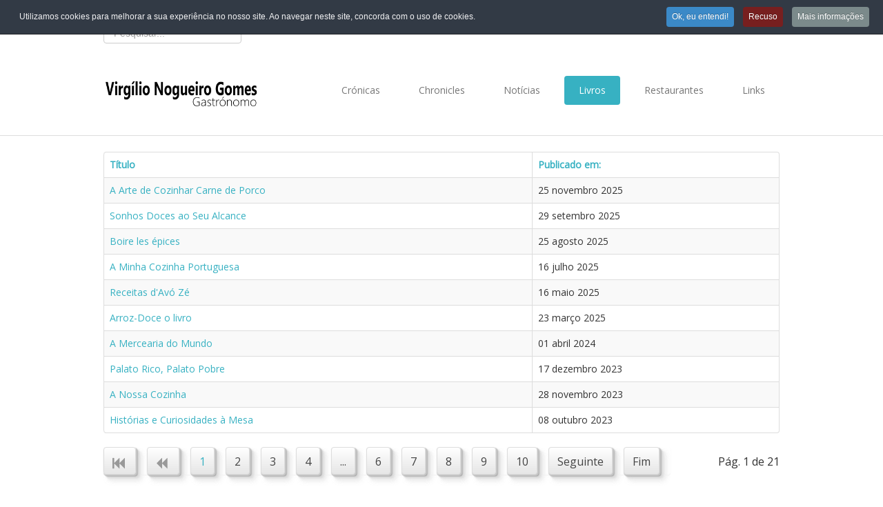

--- FILE ---
content_type: text/html; charset=utf-8
request_url: http://virgiliogomes.com/index.php/livros
body_size: 32613
content:

<!DOCTYPE html>

<html xmlns="http://www.w3.org/1999/xhtml" xml:lang="pt-pt" lang="pt-pt" dir="ltr" >

<!--[if lt IE 7]> <html class="no-js lt-ie9 lt-ie8 lt-ie7" lang="en"> <![endif]-->
<!--[if IE 7]>    <html class="no-js lt-ie9 lt-ie8" lang="en"> <![endif]-->
<!--[if IE 8]>    <html class="no-js lt-ie9" lang="en"> <![endif]-->
<!--[if gt IE 8]><!--> <html class="no-js" lang="en"> <!--<![endif]-->

<head>

	<base href="http://virgiliogomes.com/index.php/livros" />
	<meta http-equiv="content-type" content="text/html; charset=utf-8" />
	<meta name="description" content="Virgílio Gomes" />
	<meta name="generator" content="Joomla! - Open Source Content Management" />
	<title>Livros</title>
	<link href="/index.php/livros?format=feed&amp;type=rss" rel="alternate" type="application/rss+xml" title="RSS 2.0" />
	<link href="/index.php/livros?format=feed&amp;type=atom" rel="alternate" type="application/atom+xml" title="Atom 1.0" />
	<link href="/templates/favourite/favicon.ico" rel="shortcut icon" type="image/vnd.microsoft.icon" />
	<link href="http://virgiliogomes.com/index.php/component/search/?Itemid=199&amp;format=opensearch" rel="search" title="Pesquisar Virgílio Nogueiro Gomes" type="application/opensearchdescription+xml" />
	<link href="/media/jui/css/bootstrap.min.css" rel="stylesheet" type="text/css" />
	<link href="/media/jui/css/bootstrap-responsive.css" rel="stylesheet" type="text/css" />
	<link href="/modules/mod_favsocial/theme/css/favsocial.css" rel="stylesheet" type="text/css" />
	<link href="/modules/mod_favsocial/theme/icons/FontAwesome/css/font-awesome.css" rel="stylesheet" type="text/css" />
	<link href="http://virgiliogomes.com/media/com_acymailing/css/module_default.css?v=1534870525" rel="stylesheet" type="text/css" />
	<link href="http://virgiliogomes.com/media/com_acymailing/css/acypopup.css?v=1534870525" rel="stylesheet" type="text/css" />
	<link href="/plugins/system/cookiespolicynotificationbar/assets/css/cpnb-style.min.css" rel="stylesheet" type="text/css" />
	<style type="text/css">

.hide { display: none; }
.table-noheader { border-collapse: collapse; }
.table-noheader thead { display: none; }
div.mod_search96 input[type="search"]{ width:auto; }

/* BEGIN: Cookies Policy Notification Bar - J! system plugin (Powered by: Web357.com) */
.cpnb-outer { border-color: rgba(32, 34, 38, 1); }
.cpnb-outer.cpnb-div-position-top { border-bottom-width: 1px; }
.cpnb-outer.cpnb-div-position-bottom { border-top-width: 1px; }
.cpnb-outer.cpnb-div-position-top-left, .cpnb-outer.cpnb-div-position-top-right, .cpnb-outer.cpnb-div-position-bottom-left, .cpnb-outer.cpnb-div-position-bottom-right { border-width: 1px; }
.cpnb-message { color: #f1f1f3; }
.cpnb-message a { color: #ffffff }
.cpnb-button, .cpnb-button-ok, .cpnb-m-enableAllButton { -webkit-border-radius: 4px; -moz-border-radius: 4px; border-radius: 4px; font-size: 12px; color: #ffffff; background-color: rgba(59, 137, 199, 1); }
.cpnb-button:hover, .cpnb-button:focus, .cpnb-button-ok:hover, .cpnb-button-ok:focus, .cpnb-m-enableAllButton:hover, .cpnb-m-enableAllButton:focus { color: #ffffff; background-color: rgba(49, 118, 175, 1); }
.cpnb-button-decline, .cpnb-button-delete, .cpnb-button-decline-modal, .cpnb-m-DeclineAllButton { color: #ffffff; background-color: rgba(119, 31, 31, 1); }
.cpnb-button-decline:hover, .cpnb-button-decline:focus, .cpnb-button-delete:hover, .cpnb-button-delete:focus, .cpnb-button-decline-modal:hover, .cpnb-button-decline-modal:focus, .cpnb-m-DeclineAllButton:hover, .cpnb-m-DeclineAllButton:focus { color: #ffffff; background-color: rgba(175, 38, 20, 1); }
.cpnb-button-cancel, .cpnb-button-reload, .cpnb-button-cancel-modal { color: #ffffff; background-color: rgba(90, 90, 90, 1); }
.cpnb-button-cancel:hover, .cpnb-button-cancel:focus, .cpnb-button-reload:hover, .cpnb-button-reload:focus, .cpnb-button-cancel-modal:hover, .cpnb-button-cancel-modal:focus { color: #ffffff; background-color: rgba(54, 54, 54, 1); }
.cpnb-button-settings, .cpnb-button-settings-modal { color: #ffffff; background-color: rgba(90, 90, 90, 1); }
.cpnb-button-settings:hover, .cpnb-button-settings:focus, .cpnb-button-settings-modal:hover, .cpnb-button-settings-modal:focus { color: #ffffff; background-color: rgba(54, 54, 54, 1); }
.cpnb-button-more-default, .cpnb-button-more-modal { color: #ffffff; background-color: rgba(123, 138, 139, 1); }
.cpnb-button-more-default:hover, .cpnb-button-more-modal:hover, .cpnb-button-more-default:focus, .cpnb-button-more-modal:focus { color: #ffffff; background-color: rgba(105, 118, 119, 1); }
.cpnb-m-SaveChangesButton { color: #ffffff; background-color: rgba(133, 199, 136, 1); }
.cpnb-m-SaveChangesButton:hover, .cpnb-m-SaveChangesButton:focus { color: #ffffff; background-color: rgba(96, 153, 100, 1); }
/* END: Cookies Policy Notification Bar - J! system plugin (Powered by: Web357.com) */

	</style>
	<script type="application/json" class="joomla-script-options new">{"csrf.token":"8731d1ba01a91895cee599e67400c282","system.paths":{"root":"","base":""}}</script>
	<script src="/media/jui/js/jquery.min.js?23b6e1af7cb0dc32e36736808526227f" type="text/javascript"></script>
	<script src="/media/jui/js/jquery-noconflict.js?23b6e1af7cb0dc32e36736808526227f" type="text/javascript"></script>
	<script src="/media/jui/js/jquery-migrate.min.js?23b6e1af7cb0dc32e36736808526227f" type="text/javascript"></script>
	<script src="/media/system/js/caption.js?23b6e1af7cb0dc32e36736808526227f" type="text/javascript"></script>
	<script src="/media/system/js/core.js?23b6e1af7cb0dc32e36736808526227f" type="text/javascript"></script>
	<script src="/media/jui/js/bootstrap.min.js?23b6e1af7cb0dc32e36736808526227f" type="text/javascript"></script>
	<script src="http://virgiliogomes.com/media/com_acymailing/js/acymailing.js?v=1534870525" type="text/javascript"></script>
	<!--[if lt IE 9]><script src="/media/system/js/html5fallback.js?23b6e1af7cb0dc32e36736808526227f" type="text/javascript"></script><![endif]-->
	<script src="/plugins/system/cookiespolicynotificationbar/assets/js/cookies-policy-notification-bar.min.js" type="text/javascript"></script>
	<script type="text/javascript">
jQuery(window).on('load',  function() {
				new JCaption('img.caption');
			});jQuery(function($){ initPopovers(); $("body").on("subform-row-add", initPopovers); function initPopovers (event, container) { $(container || document).find(".hasPopover").popover({"html": true,"trigger": "hover focus","container": "body"});} });

// BEGIN: Cookies Policy Notification Bar - J! system plugin (Powered by: Web357.com)
var cpnb_config = {"w357_position":"top","w357_duration":"60","w357_animate_duration":"1000","w357_limit":"0","w357_message":"Utilizamos cookies para melhorar a sua experiência no nosso site. Ao navegar neste site, concorda com o uso de cookies.","w357_display_ok_btn":"1","w357_buttonText":"Ok, eu entendi!","w357_display_decline_btn":"1","w357_buttonDeclineText":"Recuso","w357_display_cancel_btn":"0","w357_buttonCancelText":"Cancel","w357_display_settings_btn":0,"w357_buttonSettingsText":"Configurações","w357_buttonMoreText":"Mais informações","w357_buttonMoreLink":"","w357_display_more_info_btn":"1","w357_fontColor":"#f1f1f3","w357_linkColor":"#ffffff","w357_fontSize":"12px","w357_backgroundColor":"rgba(50, 58, 69, 1)","w357_borderWidth":"1","w357_body_cover":"1","w357_overlay_state":"0","w357_overlay_color":"rgba(10, 10, 10, 0.3)","w357_height":"auto","w357_cookie_name":"cookiesDirective","w357_link_target":"_self","w357_popup_width":"800","w357_popup_height":"600","w357_customText":"\u003Ch1\u003ECookies Policy\u003C\/h1\u003E\r\n\u003Chr \/\u003E\r\n\u003Ch3\u003EGeneral Use\u003C\/h3\u003E\r\n\u003Cp\u003EWe use cookies, tracking pixels and related technologies on our website. Cookies are small data files that are served by our platform and stored on your device. Our site uses cookies dropped by us or third parties for a variety of purposes including to operate and personalize the website. Also, cookies may also be used to track how you use the site to target ads to you on other websites.\u003C\/p\u003E\r\n\u003Ch3\u003EThird Parties\u003C\/h3\u003E\r\n\u003Cp\u003EOur website employs the use the various third-party services. Through the use of our website, these services may place anonymous cookies on the Visitor\u0027s browser and may send their own cookies to the Visitor\u0027s cookie file. Some of these services include but are not limited to: Google, Facebook, Twitter, Adroll, MailChimp, Sucuri, Intercom and other social networks, advertising agencies, security firewalls, analytics companies and service providers. These services may also collect and use anonymous identifiers such as IP Address, HTTP Referrer, Unique Device Identifier and other non-personally identifiable information and server logs.\u003C\/p\u003E\r\n\u003Chr \/\u003E","w357_more_info_btn_type":"custom_text","w357_blockCookies":"1","w357_enableConfirmationAlerts":"1","w357_confirm_allow_msg":"Performing this action will enable all cookies set by this website. Are you sure that you want to enable all cookies on this website?","w357_confirm_delete_msg":"Performing this action will remove all cookies set by this website. Are you sure that you want to disable and delete all cookies from your browser?","w357_show_in_iframes":"0","w357_shortcode_is_enabled_on_this_page":0,"w357_base_url":"http:\/\/virgiliogomes.com\/index.php\/livros","w357_always_display":"0","w357_expiration_cookieAccept":"365","w357_expiration_cookieDecline":"180","w357_expiration_cookieCancel":"3"};
// END: Cookies Policy Notification Bar - J! system plugin (Powered by: Web357.com)


// BEGIN: Cookies Policy Notification Bar - J! system plugin (Powered by: Web357.com)
var cpnb_cookiesCategories = {"cookie_categories_group0":{"cookie_category_id":"required-cookies","cookie_category_name":"Required Cookies","cookie_category_description":"The Required or Functional cookies relate to the functionality of our websites and allow us to improve the service we offer to you through our websites, for example by allowing you to carry information across pages of our website to avoid you having to re-enter information, or by recognizing your preferences when you return to our website.","cookie_category_checked_by_default":"2","cookie_category_status":"1"},"cookie_categories_group1":{"cookie_category_id":"analytical-cookies","cookie_category_name":"Analytical Cookies","cookie_category_description":"Analytical cookies allow us to recognize and to count the number of visitors to our website, to see how visitors move around the website when they are using it and to record which content viewers view and are interested in. This helps us to determine how frequently particular pages and advertisements are visited and to determine the most popular areas of our website. This helps us to improve the service which we offer to you by helping us make sure our users are finding the information they are looking for, by providing anonymized demographic data to third parties in order to target advertising more appropriately to you, and by tracking the success of advertising campaigns on our website.","cookie_category_checked_by_default":"1","cookie_category_status":"1"},"cookie_categories_group2":{"cookie_category_id":"social-media-cookies","cookie_category_name":"Social Media","cookie_category_description":"These cookies allow you to share Website content with social media platforms (e.g., Facebook, Twitter, Instagram). We have no control over these cookies as they are set by the social media platforms themselves.","cookie_category_checked_by_default":"1","cookie_category_status":"1"},"cookie_categories_group3":{"cookie_category_id":"targeted-advertising-cookies","cookie_category_name":"Targeted Advertising Cookies","cookie_category_description":"Advertising and targeting cookies are used to deliver advertisements more relevant to you, but can also limit the number of times you see an advertisement and be used to chart the effectiveness of an ad campaign by tracking users’ clicks. They can also provide security in transactions. They are usually placed by third-party advertising networks with a website operator’s permission but can be placed by the operator themselves. They can remember that you have visited a website, and this information can be shared with other organizations, including other advertisers. They cannot determine who you are though, as the data collected is never linked to your profile. ","cookie_category_checked_by_default":"1","cookie_category_status":"1"}};
// END: Cookies Policy Notification Bar - J! system plugin (Powered by: Web357.com)


// BEGIN: Cookies Policy Notification Bar - J! system plugin (Powered by: Web357.com)
var cpnb_manager = {"w357_m_modalState":"0","w357_m_floatButtonState":"1","w357_m_floatButtonPosition":"bottom_left","w357_m_HashLink":"cookies","w357_m_modal_menuItemSelectedBgColor":"rgba(200, 200, 200, 1)","w357_m_saveChangesButtonColorAfterChange":"rgba(13, 92, 45, 1)","w357_m_floatButtonIconSrc":"http:\/\/virgiliogomes.com\/plugins\/system\/cookiespolicynotificationbar\/assets\/icons\/cpnb-cookies-manager-icon-1-64x64.png","w357_m_floatButtonText":"Cookies Manager","w357_m_modalHeadingText":"Advanced Cookie Settings","w357_m_checkboxText":"Ativado","w357_m_lockedText":"(Locked)","w357_m_EnableAllButtonText":"Allow All Cookies","w357_m_DeclineAllButtonText":"Decline All Cookies","w357_m_SaveChangesButtonText":"Save Settings","w357_m_confirmationAlertRequiredCookies":"These cookies are strictly necessary for this website. You can\u0027t disable this category of cookies. Thank you for understanding!"};
// END: Cookies Policy Notification Bar - J! system plugin (Powered by: Web357.com)

	</script>


	<meta name="viewport" content="width=device-width, initial-scale=1, maximum-scale=1">

	<!-- Stylesheets -->
	<link rel="stylesheet" href="/templates/favourite/icons/css/font-awesome.css" type="text/css" />
	<link rel="stylesheet" href="/templates/favourite/css/k2style.css" type="text/css" />
	<link rel="stylesheet" href="/templates/favourite/css/joomla.css" type="text/css" />
	<link rel="stylesheet" href="/templates/favourite/css/template.css" type="text/css" />

	<!-- Styles -->
	<link rel="stylesheet" href="/templates/favourite/css/styles/style6.css" type="text/css" />
	
	<!-- Google Font -->
	<link href='http://fonts.googleapis.com/css?family=Open+Sans' rel='stylesheet' type='text/css' />
	<link href='http://fonts.googleapis.com/css?family=Open+Sans' rel='stylesheet' type='text/css' />
	<link href='http://fonts.googleapis.com/css?family=Open+Sans:300' rel='stylesheet' type='text/css'>

	

<style type="text/css">

	#fav-containerwrap {
		background-image: url(/images/background/0009-blue-brushed-metal-texture-hr.jpg);
	}
	#fav-container {
		background-repeat: repeat;
	}
	#fav-advertwrap {
		background-repeat: repeat;
	}
	#fav-slidewrap {
		background-repeat: repeat;
	}
	#fav-introwrap {
		background-repeat: repeat;
	}
	#fav-showcasewrap {
		background-repeat: repeat;
	}
	#fav-promowrap {
		background-repeat: repeat;
	}
	#fav-topwrap {
		background-repeat: repeat;
	}
	#fav-maintopwrap {
		background-repeat: repeat;
	}
	#fav-mainbottomwrap {
		background-repeat: repeat;
	}
	#fav-bottomwrap {
		background-repeat: repeat;
	}
	#fav-userwrap {
		background-repeat: repeat;
	}
	#fav-footerwrap {
		background-repeat: repeat;
	}
	#fav-copyrightwrap {
		background-repeat: repeat;
	}
	#fav-debugwrap {
		background-repeat: repeat;
	}
	.slogan {
		font-family: &#039;Helvetica Neue&#039;, Helvetica, sans-serif ;
	}
					  .retinaLogo {
    height: 52px;
  }
  .retinaLogo {
    width: 188px;
  }
  .retinaLogo {
    padding: 0px;
  }
  .retinaLogo {
    margin: 0px;
  }

</style>
	
	<script src="/templates/favourite/js/backtop/backtop.js"></script>


<!-- BEGIN: Google Analytics -->
<script>console.log("Google analytics javascript code goes here...")</script>
<!-- END: Google Analytics -->

<!-- BEGIN: Facebook -->
<script>console.log("Facebook javascript code goes here...")</script>
<!-- END: Facebook -->
</head>

<body>

  <div id="fav-containerwrap" class="clearfix">

	  <!-- Navbar -->
	  <div class="container-fluid">
			<div class="row-fluid">
				<div id="fav-navbar" class="clearfix">
					<div class="navbar navbar-inverse">
						<div class="navbar-inner">
							<a class="btn btn-navbar" data-toggle="collapse" data-target=".nav-collapse">
								<span class="icon-bar"></span>
								<span class="icon-bar"></span>
								<span class="icon-bar"></span>
							</a>
							<div class="nav-collapse collapse">
																	<div id="fav-navbar-collapse" class="span12">
										<div class="moduletable" ><ul class="nav menu nav-pills mod-list">
<li class="item-198"><a href="/index.php/cronicas" >Crónicas</a></li><li class="item-203"><a href="/index.php/chronicles" >Chronicles</a></li><li class="item-202"><a href="/index.php/noticias" >Notícias</a></li><li class="item-199 current active"><a href="/index.php/livros" >Livros</a></li><li class="item-200"><a href="/index.php/restaurantes" >Restaurantes</a></li><li class="item-201"><a href="/index.php/links" >Links</a></li></ul>
</div>
									</div>
															</div>
						</div>
					</div>
				</div>
			</div>
	  </div>

	  <div id="fav-container">

			<!-- Advert -->
							<div class="container-fluid" id="fav-advertwrap">
					<div class="row-fluid">
						<div id="fav-advert" class="span12">
							<div class="moduletable" ><div class="search mod_search96">
	<form action="/index.php/livros" method="post" class="form-inline" role="search">
		<label for="mod-search-searchword96" class="element-invisible">Pesquisar...</label> <input name="searchword" id="mod-search-searchword96" maxlength="200"  class="inputbox search-query input-medium" type="search" size="20" placeholder="Pesquisar..." />		<input type="hidden" name="task" value="search" />
		<input type="hidden" name="option" value="com_search" />
		<input type="hidden" name="Itemid" value="199" />
	</form>
</div>
</div>
						</div>
					</div>
				</div>
			
			<!-- Header -->
			<div class="container-fluid" id="fav-headerwrap">
				<div class="row-fluid">

						<div id="fav-header" class="span12">

							<div id="fav-logo" class="span3">
																									<h1>
										<a class="mediaLogo" href="/">
											<img src="/images/background/Logo_VirgilioGomes.png" style="border:0;" alt="Favourite template" />
										</a>
									</h1>
																																							</div>

																		 <div id="fav-nav" class="span9">
											<div class="navigation">
												<div class="moduletable" ><ul class="nav menu nav-pills mod-list">
<li class="item-198"><a href="/index.php/cronicas" >Crónicas</a></li><li class="item-203"><a href="/index.php/chronicles" >Chronicles</a></li><li class="item-202"><a href="/index.php/noticias" >Notícias</a></li><li class="item-199 current active"><a href="/index.php/livros" >Livros</a></li><li class="item-200"><a href="/index.php/restaurantes" >Restaurantes</a></li><li class="item-201"><a href="/index.php/links" >Links</a></li></ul>
</div>
											</div>
										 </div>
								
						</div>

				</div>
			</div>

			<!-- Slide -->
			
			<!-- Intro -->
			
			<!-- Showcase -->
			
			<!-- Promo -->
			
			<!-- Top -->
			
			<!-- Maintop -->
			
			<!-- Breadcrumbs -->
			
			<!-- Main -->
			<div class="container-fluid" id="fav-mainwrap">
				<div class="row-fluid">

						<div id="fav-main" class="clearfix">

															<div id="fav-maincontent" class="span12">
									<div id="system-message-container">
	</div>

									<div class="category-list">

<div>
	<div class="content-category">
		
				
							
				<form action="http://virgiliogomes.com/index.php/livros" method="post" name="adminForm" id="adminForm" class="form-inline">

	<table class="category table table-striped table-bordered table-hover">
		<caption class="hide">List of articles in category Livros</caption>
		<thead>
			<tr>
				<th scope="col" id="categorylist_header_title">
					<a href="#" onclick="Joomla.tableOrdering('a.title','asc','', document.getElementById('adminForm'));return false;" class="hasPopover" title="Título" data-content="Selecione para ordenar por esta coluna" data-placement="top">Título</a>				</th>
									<th scope="col" id="categorylist_header_date">
													<a href="#" onclick="Joomla.tableOrdering('a.publish_up','asc','');return false;" class="hasPopover" title="Publicado em:" data-content="Selecione para ordenar por esta coluna" data-placement="top">Publicado em:</a>											</th>
																											</tr>
		</thead>
		<tbody>
									<tr class="cat-list-row0" >
						<td headers="categorylist_header_title" class="list-title">
									<a href="/index.php/livros/1190-a-arte-de-cozinhar-carne-de-porco">
						A Arte de Cozinhar Carne de Porco					</a>
																								</td>
							<td headers="categorylist_header_date" class="list-date small">
					25 novembro 2025				</td>
																					</tr>
									<tr class="cat-list-row1" >
						<td headers="categorylist_header_title" class="list-title">
									<a href="/index.php/livros/1186-sonhos-doces-ao-seu-alcance">
						Sonhos Doces ao Seu Alcance					</a>
																								</td>
							<td headers="categorylist_header_date" class="list-date small">
					29 setembro 2025				</td>
																					</tr>
									<tr class="cat-list-row0" >
						<td headers="categorylist_header_title" class="list-title">
									<a href="/index.php/livros/1184-boire-les-epices">
						Boire les épices					</a>
																								</td>
							<td headers="categorylist_header_date" class="list-date small">
					25 agosto 2025				</td>
																					</tr>
									<tr class="cat-list-row1" >
						<td headers="categorylist_header_title" class="list-title">
									<a href="/index.php/livros/1181-a-minha-cozinha-portuguesa">
						A Minha Cozinha Portuguesa					</a>
																								</td>
							<td headers="categorylist_header_date" class="list-date small">
					16 julho 2025				</td>
																					</tr>
									<tr class="cat-list-row0" >
						<td headers="categorylist_header_title" class="list-title">
									<a href="/index.php/livros/1177-receitas-d-avo-ze">
						Receitas d'Avó Zé					</a>
																								</td>
							<td headers="categorylist_header_date" class="list-date small">
					16 maio 2025				</td>
																					</tr>
									<tr class="cat-list-row1" >
						<td headers="categorylist_header_title" class="list-title">
									<a href="/index.php/livros/1173-arroz-doce-o-livro">
						Arroz-Doce o livro					</a>
																								</td>
							<td headers="categorylist_header_date" class="list-date small">
					23 março 2025				</td>
																					</tr>
									<tr class="cat-list-row0" >
						<td headers="categorylist_header_title" class="list-title">
									<a href="/index.php/livros/1142-a-mercearia-do-mundo">
						A Mercearia do Mundo					</a>
																								</td>
							<td headers="categorylist_header_date" class="list-date small">
					01 abril 2024				</td>
																					</tr>
									<tr class="cat-list-row1" >
						<td headers="categorylist_header_title" class="list-title">
									<a href="/index.php/livros/1132-palato-rico-palato-pobre">
						Palato Rico, Palato Pobre					</a>
																								</td>
							<td headers="categorylist_header_date" class="list-date small">
					17 dezembro 2023				</td>
																					</tr>
									<tr class="cat-list-row0" >
						<td headers="categorylist_header_title" class="list-title">
									<a href="/index.php/livros/1130-a-nossa-cozinha">
						A Nossa Cozinha					</a>
																								</td>
							<td headers="categorylist_header_date" class="list-date small">
					28 novembro 2023				</td>
																					</tr>
									<tr class="cat-list-row1" >
						<td headers="categorylist_header_title" class="list-title">
									<a href="/index.php/livros/1126-historias-e-curiosidades-a-mesa">
						Histórias e Curiosidades à Mesa					</a>
																								</td>
							<td headers="categorylist_header_date" class="list-date small">
					08 outubro 2023				</td>
																					</tr>
				</tbody>
	</table>


			<div class="pagination">

							<p class="counter pull-right">
					Pág. 1 de 21				</p>
			
			<ul class="pagination-list"><li class="disabled"><a><i class="icon-first"></i></a></li><li class="disabled"><a><i class="icon-previous"></i></a></li><li class="active"><a>1</a></li><li><a title="2" href="/index.php/livros?start=10" class="pagenav">2</a><li><li><a title="3" href="/index.php/livros?start=20" class="pagenav">3</a><li><li><a title="4" href="/index.php/livros?start=30" class="pagenav">4</a><li><li><a title="5" href="/index.php/livros?start=40" class="pagenav">...</a><li><li><a title="6" href="/index.php/livros?start=50" class="pagenav">6</a><li><li><a title="7" href="/index.php/livros?start=60" class="pagenav">7</a><li><li><a title="8" href="/index.php/livros?start=70" class="pagenav">8</a><li><li><a title="9" href="/index.php/livros?start=80" class="pagenav">9</a><li><li><a title="10" href="/index.php/livros?start=90" class="pagenav">10</a><li><li><a title="Seguinte" href="/index.php/livros?start=10" class="pagenav">Seguinte</a><li><li><a title="Fim" href="/index.php/livros?start=200" class="pagenav">Fim</a><li></ul>		</div>
	</form>

			</div>
</div>


</div>

								</div>
							
						</div>

				</div>
			</div>

			<!-- Mainbottom -->
			
			<!-- Bottom -->
			
			<!-- User -->
			
			<!-- Backtotop -->
			<div class="container-fluid">
				<div class="row-fluid">
											<div id="fav-backtotop" class="span12">
							<a href="/" class="backtop" title="BACK TO TOP"><i class="fa fa-angle-up"></i>
															</a>
						</div>
									</div>
			</div>

			<!-- Footer -->
			
				<div class="container-fluid" id="fav-footerwrap">
					<div class="row-fluid">

							
							
								<div id="fav-footer" class="clearfix">
																				<div id="fav-footer1"
												class="span3">

												<div class="moduletablelist-circle" ><h3>Mais Recentes</h3><ul class="latestnewslist-circle mod-list">
	<li itemscope itemtype="https://schema.org/Article">
		<a href="/index.php/cronicas/1193-o-cardapio-nacional" itemprop="url">
			<span itemprop="name">
				O Cardapio Nacional			</span>
		</a>
	</li>
	<li itemscope itemtype="https://schema.org/Article">
		<a href="/index.php/cronicas/1192-arte-de-bem-saborear" itemprop="url">
			<span itemprop="name">
				Arte de Bem Saborear			</span>
		</a>
	</li>
	<li itemscope itemtype="https://schema.org/Article">
		<a href="/index.php/cronicas/1191-como-cozinhar-alheiras" itemprop="url">
			<span itemprop="name">
				Como Cozinhar Alheiras			</span>
		</a>
	</li>
	<li itemscope itemtype="https://schema.org/Article">
		<a href="/index.php/livros/1190-a-arte-de-cozinhar-carne-de-porco" itemprop="url">
			<span itemprop="name">
				A Arte de Cozinhar Carne de Porco			</span>
		</a>
	</li>
	<li itemscope itemtype="https://schema.org/Article">
		<a href="/index.php/cronicas/1189-fish-do-jncquoi" itemprop="url">
			<span itemprop="name">
				FISH, do JNçQUOI			</span>
		</a>
	</li>
</ul>
</div>

											</div>
																															<div id="fav-footer2"
											class="span3">

											<div class="moduletablelist-circle" ><h3>Mais Lidas</h3><ul class="mostreadlist-circle mod-list">
	<li itemscope itemtype="https://schema.org/Article">
		<a href="/index.php/cronicas/426-oxossi" itemprop="url">
			<span itemprop="name">
				OXÓSSI			</span>
		</a>
	</li>
	<li itemscope itemtype="https://schema.org/Article">
		<a href="/index.php/cronicas/183-bacalhau-espiritual" itemprop="url">
			<span itemprop="name">
				Bacalhau Espiritual			</span>
		</a>
	</li>
	<li itemscope itemtype="https://schema.org/Article">
		<a href="/index.php/cronicas/50-sobre-o-servico-de-mesa" itemprop="url">
			<span itemprop="name">
				Sobre o serviço de mesa			</span>
		</a>
	</li>
	<li itemscope itemtype="https://schema.org/Article">
		<a href="/index.php/cronicas/99-sao-lourenco-padroeiro-dos-cozinheiros" itemprop="url">
			<span itemprop="name">
				São Lourenço Padroeiro dos Cozinheiros			</span>
		</a>
	</li>
	<li itemscope itemtype="https://schema.org/Article">
		<a href="/index.php/cronicas/813-dobrada-ou-tripas-a-moda-do-porto" itemprop="url">
			<span itemprop="name">
				Dobrada, ou Tripas à Moda do Porto			</span>
		</a>
	</li>
</ul>
</div>

										</div>
																															<div id="fav-footer3"
											class="span3">

											<div class="moduletablelist-circle" ><h3>Contactos</h3>

<div class="customlist-circle"  >
	<div><a href="mailto:virgilio@virgiliogomes.com">virgilio@virgiliogomes.com</a>&nbsp;</div>
<div>+351 962 628 309</div></div>
</div>
										</div>
																												<div id="fav-footer4"
											class="span3">

											<div class="moduletablelist-circle" ><h3>Newsletter</h3><div class="acymailing_modulelist-circle" id="acymailing_module_formAcymailing22081">
		<div class="acymailing_mootoolsbutton">
				<p><a class="acymailing_togglemodule" href="#" id="acymailing_togglemodule_formAcymailing22081" onclick="window.acymailing.openpopup('/index.php/component/acymailing/?ctrl=sub&amp;task=display&amp;autofocus=1&amp;formid=110&amp;tmpl=component', 250, 200); return false;">Subscrever</a></p>
	</div>
</div>
</div><div class="moduletable" ><ul class="nav menu mod-list">
<li class="item-298"><a href="/index.php/gerir-newsletter" >Gerir Newsletter</a></li></ul>
</div>

										</div>
																	</div>
							
					</div>
				</div>

			
			<!-- Backtotop mobile -->
			<div class="container-fluid">
				<div class="row-fluid">
					<div id="fav-backtotop-mobile" class="span12">
						<a href="/" class="backtop" title="BACK TO TOP"><i class="fa fa-angle-up"></i>
													</a>
					</div>
				</div>
			</div>

			<!-- Copyright -->
			
				<div class="container-fluid" id="fav-copyrightwrap">
					<div class="row-fluid">

							
							
								<div id="fav-copyright" class="clearfix">

																			<div id="fav-showcopyright"
											class="span3">
												<p>&#0169; 2026
													<a href="http://www.e-ncubadora.net" target="_blank">
														e-ncubadora de ideias													</a>

												</p>

										</div>
									
																				<div id="fav-copyright1"
												class="span9">

												<div class="moduletable" >

<div class="custom"  >
	<p style="text-align: center;">Todos os direitos autorais de conte&uacute;dos (textos, imagens, sons, e outros materiais) bem como outros direitos de&nbsp;propriedade intelectual deste site, s&atilde;o reservados a &copy;<a href="mailto:virgilio@virgiliogomes.com">Virg&iacute;lio Nogueiro Gomes</a></p></div>
</div>

											</div>
									
												
								</div>
							
					</div>
				</div>

			
			<!-- Debug -->
							<div class="container-fluid" id="fav-debugwrap">
					<div class="row-fluid">
						<div id="fav-debug" class="span12 ">
							<div class="moduletable" >
<div id="favsocial-13296"
    style="float: favsocial-right; width:100%;">

  <ul id="favsocial-list"
      class="favsocial-right">

    
      <li id="favsocial-icon1">
        <a href="https://www.facebook.com/virgiliosngomes" target="_blank"
          style="background-color: #3B5998;
                padding: 0.5em;
                -webkit-border-radius: 50%;
                -moz-border-radius: 50%;
                border-radius: 50%">

          <span class="favsocial">
            <i class="fa fa-facebook"
              style="color: #FFFFFF;
                    font-size: 21px;">
            </i>
          </span>

        </a>
      </li>

    
  </ul>

</div>
</div>
						</div>
					</div>
				</div>
			
		</div><!-- end of fav-container -->

  </div><!-- end of fav-containerwrap -->

<!--[if lte IE 7]><script src="/templates/favourite/js/ie6/warning.js"></script><script>window.onload=function(){e("/templates/favourite/js/ie6/")}</script><![endif]-->
</body>
</html>
